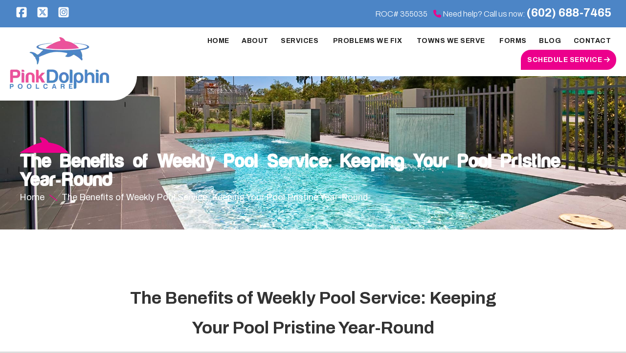

--- FILE ---
content_type: text/html; charset=UTF-8
request_url: https://www.pinkdolphinpoolcare.com/the-benefits-of-weekly-pool-service-keeping-your-pool-pristine-year-round/
body_size: 18723
content:
<!DOCTYPE html>
<html lang="en-US">
<head ><script data-pagespeed-no-defer data-two-no-delay type="text/javascript" >var two_worker_data_critical_data = {"critical_data":{"critical_css":false,"critical_fonts":false}}</script><script data-pagespeed-no-defer data-two-no-delay type="text/javascript" >var two_worker_data_font = {"font":[]}</script><script data-pagespeed-no-defer data-two-no-delay type="text/javascript" >var two_worker_data_excluded_js = {"js":[]}</script><script data-pagespeed-no-defer data-two-no-delay type="text/javascript" >var two_worker_data_js = {"js":[]}</script><script data-pagespeed-no-defer data-two-no-delay type="text/javascript" >var two_worker_data_css = {"css":[{"url":"https:\/\/fonts.googleapis.com\/css?family=Archivo%3A100%2C100italic%2C200%2C200italic%2C300%2C300italic%2C400%2C400italic%2C500%2C500italic%2C600%2C600italic%2C700%2C700italic%2C800%2C800italic%2C900%2C900italic&display=swap#038;display=swap&#038;ver=6.7.4","media":"all","uid":""}]}</script><noscript><link rel="stylesheet" crossorigin="anonymous" class="two_uncritical_css_noscript" media="all" href="https://fonts.googleapis.com/css?family=Archivo%3A100%2C100italic%2C200%2C200italic%2C300%2C300italic%2C400%2C400italic%2C500%2C500italic%2C600%2C600italic%2C700%2C700italic%2C800%2C800italic%2C900%2C900italic&display=swap#038;display=swap&#038;ver=6.7.4"></noscript><link type="text/css" media="all" href="https://www.pinkdolphinpoolcare.com/wp-content/cache/tw_optimize/css/two_9822_aggregated.min.css?date=1768386060" rel="stylesheet"  />
<meta charset="UTF-8" />
<meta name="viewport" content="width=device-width, initial-scale=1" />
<meta name="viewport" content="width=device-width, initial-scale=1.0" id="dynamik-viewport"/>
<script data-pagespeed-no-defer data-two-no-delay type="text/javascript">window.addEventListener("load",function(){window.two_page_loaded=true;});function logLoaded(){console.log("window is loaded");}
(function listen(){if(window.two_page_loaded){logLoaded();}else{console.log("window is notLoaded");window.setTimeout(listen,50);}})();function applyElementorControllers(){if(!window.elementorFrontend)return;window.elementorFrontend.init()}
function applyViewCss(cssUrl){if(!cssUrl)return;const cssNode=document.createElement('link');cssNode.setAttribute("href",cssUrl);cssNode.setAttribute("rel","stylesheet");cssNode.setAttribute("type","text/css");document.head.appendChild(cssNode);}
var two_scripts_load=true;var two_load_delayed_javascript=function(event){if(two_scripts_load){two_scripts_load=false;two_connect_script(0);if(typeof two_delay_custom_js_new=="object"){document.dispatchEvent(two_delay_custom_js_new)}
window.two_delayed_loading_events.forEach(function(event){console.log("removed event listener");document.removeEventListener(event,two_load_delayed_javascript,false)});}};function two_loading_events(event){setTimeout(function(event){return function(){var t=function(eventType,elementClientX,elementClientY){var _event=new Event(eventType,{bubbles:true,cancelable:true});if(eventType==="click"){_event.clientX=elementClientX;_event.clientY=elementClientY}else{_event.touches=[{clientX:elementClientX,clientY:elementClientY}]}
return _event};var element;if(event&&event.type==="touchend"){var touch=event.changedTouches[0];element=document.elementFromPoint(touch.clientX,touch.clientY);element.dispatchEvent(t('touchstart',touch.clientX,touch.clientY));element.dispatchEvent(t('touchend',touch.clientX,touch.clientY));element.dispatchEvent(t('click',touch.clientX,touch.clientY));}else if(event&&event.type==="click"){element=document.elementFromPoint(event.clientX,event.clientY);element.dispatchEvent(t(event.type,event.clientX,event.clientY));}}}(event),150);}</script><script data-pagespeed-no-defer data-two-no-delay type="text/javascript">document.onreadystatechange=function(){if(document.readyState==="interactive"){if(window.two_delayed_loading_attribute!==undefined){window.two_delayed_loading_events.forEach(function(ev){window.two_event_listeners[ev]=document.addEventListener(ev,two_load_delayed_javascript,{passive:false})});}
if(window.two_delayed_loading_attribute_css!==undefined){window.two_delayed_loading_events_css.forEach(function(ev){window.two_event_listeners_css[ev]=document.addEventListener(ev,two_load_delayed_css,{passive:false})});}
if(window.two_load_delayed_iframe!==undefined){window.two_delayed_loading_iframe_events.forEach(function(ev){window.two_iframe_event_listeners[ev]=document.addEventListener(ev,two_load_delayed_iframe,{passive:false})});}}}</script><meta name='robots' content='index, follow, max-image-preview:large, max-snippet:-1, max-video-preview:-1' />
	
	
	<!-- This site is optimized with the Yoast SEO plugin v24.6 - https://yoast.com/wordpress/plugins/seo/ -->
	<title>The Benefits of Weekly Pool Service: Keeping Your Pool Pristine Year-Round - Pink Dolphin Pool Care</title>
	<meta name="description" content="Investing in weekly pool service from Pink Dolphin Pool Care ensures that your pool remains pristine, safe, and enjoyable year-round." />
	<link rel="canonical" href="https://www.pinkdolphinpoolcare.com/the-benefits-of-weekly-pool-service-keeping-your-pool-pristine-year-round/" />
	<meta property="og:locale" content="en_US" />
	<meta property="og:type" content="article" />
	<meta property="og:title" content="The Benefits of Weekly Pool Service: Keeping Your Pool Pristine Year-Round - Pink Dolphin Pool Care" />
	<meta property="og:description" content="Investing in weekly pool service from Pink Dolphin Pool Care ensures that your pool remains pristine, safe, and enjoyable year-round." />
	<meta property="og:url" content="https://www.pinkdolphinpoolcare.com/the-benefits-of-weekly-pool-service-keeping-your-pool-pristine-year-round/" />
	<meta property="og:site_name" content="Pink Dolphin Pool Care" />
	<meta property="article:published_time" content="2024-07-16T13:55:36+00:00" />
	<meta property="og:image" content="https://www.pinkdolphinpoolcare.com/wp-content/uploads/2024/07/swimming-pool-weekly-pool-service.jpg" />
	<meta property="og:image:width" content="900" />
	<meta property="og:image:height" content="600" />
	<meta property="og:image:type" content="image/jpeg" />
	<meta name="author" content="admin" />
	<meta name="twitter:card" content="summary_large_image" />
	<meta name="twitter:label1" content="Written by" />
	<meta name="twitter:data1" content="admin" />
	<meta name="twitter:label2" content="Est. reading time" />
	<meta name="twitter:data2" content="4 minutes" />
	<script type="application/ld+json" class="yoast-schema-graph">{"@context":"https://schema.org","@graph":[{"@type":"WebPage","@id":"https://www.pinkdolphinpoolcare.com/the-benefits-of-weekly-pool-service-keeping-your-pool-pristine-year-round/","url":"https://www.pinkdolphinpoolcare.com/the-benefits-of-weekly-pool-service-keeping-your-pool-pristine-year-round/","name":"The Benefits of Weekly Pool Service: Keeping Your Pool Pristine Year-Round - Pink Dolphin Pool Care","isPartOf":{"@id":"https://www.pinkdolphinpoolcare.com/#website"},"primaryImageOfPage":{"@id":"https://www.pinkdolphinpoolcare.com/the-benefits-of-weekly-pool-service-keeping-your-pool-pristine-year-round/#primaryimage"},"image":{"@id":"https://www.pinkdolphinpoolcare.com/the-benefits-of-weekly-pool-service-keeping-your-pool-pristine-year-round/#primaryimage"},"thumbnailUrl":"https://www.pinkdolphinpoolcare.com/wp-content/uploads/2024/07/swimming-pool-weekly-pool-service.jpg","datePublished":"2024-07-16T13:55:36+00:00","author":{"@id":"https://www.pinkdolphinpoolcare.com/#/schema/person/3f9a495aa82d7ada7c9eeb177e34dddb"},"description":"Investing in weekly pool service from Pink Dolphin Pool Care ensures that your pool remains pristine, safe, and enjoyable year-round.","breadcrumb":{"@id":"https://www.pinkdolphinpoolcare.com/the-benefits-of-weekly-pool-service-keeping-your-pool-pristine-year-round/#breadcrumb"},"inLanguage":"en-US","potentialAction":[{"@type":"ReadAction","target":["https://www.pinkdolphinpoolcare.com/the-benefits-of-weekly-pool-service-keeping-your-pool-pristine-year-round/"]}]},{"@type":"ImageObject","inLanguage":"en-US","@id":"https://www.pinkdolphinpoolcare.com/the-benefits-of-weekly-pool-service-keeping-your-pool-pristine-year-round/#primaryimage","url":"https://www.pinkdolphinpoolcare.com/wp-content/uploads/2024/07/swimming-pool-weekly-pool-service.jpg","contentUrl":"https://www.pinkdolphinpoolcare.com/wp-content/uploads/2024/07/swimming-pool-weekly-pool-service.jpg","width":900,"height":600,"caption":"swimming pool weekly pool service"},{"@type":"BreadcrumbList","@id":"https://www.pinkdolphinpoolcare.com/the-benefits-of-weekly-pool-service-keeping-your-pool-pristine-year-round/#breadcrumb","itemListElement":[{"@type":"ListItem","position":1,"name":"Home","item":"https://www.pinkdolphinpoolcare.com/"},{"@type":"ListItem","position":2,"name":"Blog","item":"https://www.pinkdolphinpoolcare.com/blog/"},{"@type":"ListItem","position":3,"name":"The Benefits of Weekly Pool Service: Keeping Your Pool Pristine Year-Round"}]},{"@type":"WebSite","@id":"https://www.pinkdolphinpoolcare.com/#website","url":"https://www.pinkdolphinpoolcare.com/","name":"Pink Dolphin Pool Care","description":"","potentialAction":[{"@type":"SearchAction","target":{"@type":"EntryPoint","urlTemplate":"https://www.pinkdolphinpoolcare.com/?s={search_term_string}"},"query-input":{"@type":"PropertyValueSpecification","valueRequired":true,"valueName":"search_term_string"}}],"inLanguage":"en-US"},{"@type":"Person","@id":"https://www.pinkdolphinpoolcare.com/#/schema/person/3f9a495aa82d7ada7c9eeb177e34dddb","name":"admin","image":{"@type":"ImageObject","inLanguage":"en-US","@id":"https://www.pinkdolphinpoolcare.com/#/schema/person/image/","url":"https://secure.gravatar.com/avatar/8262ea2a88f711db94eddec1dad05647?s=96&d=mm&r=g","contentUrl":"https://secure.gravatar.com/avatar/8262ea2a88f711db94eddec1dad05647?s=96&d=mm&r=g","caption":"admin"},"url":"https://www.pinkdolphinpoolcare.com/author/admin/"}]}</script>
	<!-- / Yoast SEO plugin. -->


<link rel='dns-prefetch' href='//cdnjs.cloudflare.com' />
<link rel='dns-prefetch' href='//fonts.googleapis.com' />
<link rel="alternate" type="application/rss+xml" title="Pink Dolphin Pool Care &raquo; Feed" href="https://www.pinkdolphinpoolcare.com/feed/" />
<link rel="alternate" type="application/rss+xml" title="Pink Dolphin Pool Care &raquo; Comments Feed" href="https://www.pinkdolphinpoolcare.com/comments/feed/" />




<link rel='stylesheet' id='owl-carousel-css' href='https://cdnjs.cloudflare.com/ajax/libs/OwlCarousel2/2.3.4/assets/owl.carousel.min.css?ver=3d8a1de1d757396e129ec454a8118eb0' type='text/css' media='all' />
<link rel='stylesheet' id='owl-theme-default-css' href='https://cdnjs.cloudflare.com/ajax/libs/OwlCarousel2/2.3.4/assets/owl.theme.default.min.css?ver=3d8a1de1d757396e129ec454a8118eb0' type='text/css' media='all' />


<link rel='stylesheet' id='dynamik_enqueued_google_fonts-css' href='//fonts.googleapis.com/css?family=Archivo%3Aital%2Cwght%400%2C100..900%3B1%2C100..900%7CHarabaraMais&#038;display=auto&#038;ver=2.6.9.9' type='text/css' media='all' />








<link rel="preconnect" href="https://fonts.gstatic.com/" crossorigin><script type="text/javascript" src="https://www.pinkdolphinpoolcare.com/wp-includes/js/jquery/jquery.min.js?ver=3.7.1" id="jquery-core-js"></script>
<script type="text/javascript" src="https://www.pinkdolphinpoolcare.com/wp-includes/js/jquery/jquery-migrate.min.js?ver=3.4.1" id="jquery-migrate-js"></script>
<script type="text/javascript" id="rmp_menu_scripts-js-extra">
/* <![CDATA[ */
var rmp_menu = {"ajaxURL":"https:\/\/www.pinkdolphinpoolcare.com\/wp-admin\/admin-ajax.php","wp_nonce":"52c7ef1203","menu":[{"menu_theme":"Default","theme_type":"default","theme_location_menu":"0","submenu_submenu_arrow_width":"40","submenu_submenu_arrow_width_unit":"px","submenu_submenu_arrow_height":"39","submenu_submenu_arrow_height_unit":"px","submenu_arrow_position":"right","submenu_sub_arrow_background_colour":"","submenu_sub_arrow_background_hover_colour":"","submenu_sub_arrow_background_colour_active":"","submenu_sub_arrow_background_hover_colour_active":"","submenu_sub_arrow_border_width":"","submenu_sub_arrow_border_width_unit":"px","submenu_sub_arrow_border_colour":"#1d4354","submenu_sub_arrow_border_hover_colour":"#3f3f3f","submenu_sub_arrow_border_colour_active":"#1d4354","submenu_sub_arrow_border_hover_colour_active":"#3f3f3f","submenu_sub_arrow_shape_colour":"#fff","submenu_sub_arrow_shape_hover_colour":"#fff","submenu_sub_arrow_shape_colour_active":"#fff","submenu_sub_arrow_shape_hover_colour_active":"#fff","use_header_bar":"off","header_bar_items_order":{"logo":"off","title":"on","additional content":"off","menu":"on","search":"off"},"header_bar_title":"Responsive Menu","header_bar_html_content":"","header_bar_logo":"","header_bar_logo_link":"","header_bar_logo_width":"","header_bar_logo_width_unit":"%","header_bar_logo_height":"","header_bar_logo_height_unit":"px","header_bar_height":"80","header_bar_height_unit":"px","header_bar_padding":{"top":"0px","right":"5%","bottom":"0px","left":"5%"},"header_bar_font":"","header_bar_font_size":"14","header_bar_font_size_unit":"px","header_bar_text_color":"#ffffff","header_bar_background_color":"#1d4354","header_bar_breakpoint":"8000","header_bar_position_type":"fixed","header_bar_adjust_page":"on","header_bar_scroll_enable":"off","header_bar_scroll_background_color":"#36bdf6","mobile_breakpoint":"600","tablet_breakpoint":"991","transition_speed":"0.5","sub_menu_speed":"0.2","show_menu_on_page_load":"off","menu_disable_scrolling":"off","menu_overlay":"off","menu_overlay_colour":"rgba(0,0,0,0.7)","desktop_menu_width":"","desktop_menu_width_unit":"%","desktop_menu_positioning":"absolute","desktop_menu_side":"left","desktop_menu_to_hide":"","use_current_theme_location":"off","mega_menu":{"225":"off","227":"off","229":"off","228":"off","226":"off"},"desktop_submenu_open_animation":"none","desktop_submenu_open_animation_speed":"100ms","desktop_submenu_open_on_click":"off","desktop_menu_hide_and_show":"off","menu_name":"Default Menu","menu_to_use":"2","different_menu_for_mobile":"off","menu_to_use_in_mobile":"main-menu","use_mobile_menu":"on","use_tablet_menu":"on","use_desktop_menu":"off","menu_display_on":"all-pages","menu_to_hide":".nav-header","submenu_descriptions_on":"off","custom_walker":"","menu_background_colour":"#4c85c6","menu_depth":"5","smooth_scroll_on":"off","smooth_scroll_speed":"500","menu_font_icons":{"id":["225"],"icon":[""]},"menu_links_height":"40","menu_links_height_unit":"px","menu_links_line_height":"40","menu_links_line_height_unit":"px","menu_depth_0":"5","menu_depth_0_unit":"%","menu_font_size":"18","menu_font_size_unit":"px","menu_font":"","menu_font_weight":"normal","menu_text_alignment":"left","menu_text_letter_spacing":"","menu_word_wrap":"off","menu_link_colour":"#ffffff","menu_link_hover_colour":"#ffffff","menu_current_link_colour":"#ffffff","menu_current_link_hover_colour":"#ffffff","menu_item_background_colour":"#4c85c6","menu_item_background_hover_colour":"#4c85c6","menu_current_item_background_colour":"#4c85c6","menu_current_item_background_hover_colour":"#4c85c6","menu_border_width":"1","menu_border_width_unit":"px","menu_item_border_colour":"#4c85c6","menu_item_border_colour_hover":"#4c85c6","menu_current_item_border_colour":"#4c85c6","menu_current_item_border_hover_colour":"#4c85c6","submenu_links_height":"40","submenu_links_height_unit":"px","submenu_links_line_height":"40","submenu_links_line_height_unit":"px","menu_depth_side":"left","menu_depth_1":"10","menu_depth_1_unit":"%","menu_depth_2":"15","menu_depth_2_unit":"%","menu_depth_3":"20","menu_depth_3_unit":"%","menu_depth_4":"25","menu_depth_4_unit":"%","submenu_item_background_colour":"#4c85c6","submenu_item_background_hover_colour":"#4c85c6","submenu_current_item_background_colour":"#212121","submenu_current_item_background_hover_colour":"#3f3f3f","submenu_border_width":"","submenu_border_width_unit":"px","submenu_item_border_colour":"#212121","submenu_item_border_colour_hover":"#212121","submenu_current_item_border_colour":"#212121","submenu_current_item_border_hover_colour":"#3f3f3f","submenu_font_size":"15","submenu_font_size_unit":"px","submenu_font":"","submenu_font_weight":"normal","submenu_text_letter_spacing":"","submenu_text_alignment":"left","submenu_link_colour":"#ffffff","submenu_link_hover_colour":"#ffffff","submenu_current_link_colour":"#ffffff","submenu_current_link_hover_colour":"#ffffff","inactive_arrow_shape":"\u25bc","active_arrow_shape":"\u25b2","inactive_arrow_font_icon":"","active_arrow_font_icon":"","inactive_arrow_image":"","active_arrow_image":"","submenu_arrow_width":"40","submenu_arrow_width_unit":"px","submenu_arrow_height":"39","submenu_arrow_height_unit":"px","arrow_position":"right","menu_sub_arrow_shape_colour":"#ffffff","menu_sub_arrow_shape_hover_colour":"#ffffff","menu_sub_arrow_shape_colour_active":"#ffffff","menu_sub_arrow_shape_hover_colour_active":"#ffffff","menu_sub_arrow_border_width":"","menu_sub_arrow_border_width_unit":"px","menu_sub_arrow_border_colour":"#212121","menu_sub_arrow_border_hover_colour":"#3f3f3f","menu_sub_arrow_border_colour_active":"#212121","menu_sub_arrow_border_hover_colour_active":"#3f3f3f","menu_sub_arrow_background_colour":"#4c85c6","menu_sub_arrow_background_hover_colour":"#4c85c6","menu_sub_arrow_background_colour_active":"#4c85c6","menu_sub_arrow_background_hover_colour_active":"#4c85c6","fade_submenus":"off","fade_submenus_side":"left","fade_submenus_delay":"100","fade_submenus_speed":"500","use_slide_effect":"off","slide_effect_back_to_text":"Back","accordion_animation":"off","auto_expand_all_submenus":"on","auto_expand_current_submenus":"off","menu_item_click_to_trigger_submenu":"off","button_width":"48","button_width_unit":"px","button_height":"48","button_height_unit":"px","button_background_colour":"#ec008c","button_background_colour_hover":"#ec008c","button_background_colour_active":"#ec008c","toggle_button_border_radius":"3","button_transparent_background":"off","button_left_or_right":"right","button_position_type":"fixed","button_distance_from_side":"5","button_distance_from_side_unit":"%","button_top":"46","button_top_unit":"px","button_push_with_animation":"off","button_click_animation":"boring","button_line_margin":"9","button_line_margin_unit":"px","button_line_width":"25","button_line_width_unit":"px","button_line_height":"2","button_line_height_unit":"px","button_line_colour":"#ffffff","button_line_colour_hover":"#ffffff","button_line_colour_active":"#ffffff","button_font_icon":"","button_font_icon_when_clicked":"","button_image":"","button_image_when_clicked":"","button_title":"","button_title_open":"","button_title_position":"left","menu_container_columns":"","button_font":"","button_font_size":"14","button_font_size_unit":"px","button_title_line_height":"13","button_title_line_height_unit":"px","button_text_colour":"#ffffff","button_trigger_type_click":"on","button_trigger_type_hover":"off","button_click_trigger":"#responsive-menu-button","items_order":{"title":"on","menu":"on","search":"","additional content":""},"menu_title":"","menu_title_link":"","menu_title_link_location":"_self","menu_title_image":"","menu_title_font_icon":"","menu_title_section_padding":{"top":"10%","right":"5%","bottom":"0%","left":"5%"},"menu_title_background_colour":"#4c85c6","menu_title_background_hover_colour":"#4c85c6","menu_title_font_size":"13","menu_title_font_size_unit":"px","menu_title_alignment":"left","menu_title_font_weight":"400","menu_title_font_family":"","menu_title_colour":"#ffffff","menu_title_hover_colour":"#ffffff","menu_title_image_width":"","menu_title_image_width_unit":"%","menu_title_image_height":"","menu_title_image_height_unit":"px","menu_additional_content":"","menu_additional_section_padding":{"top":"0px","right":"5%","bottom":"0px","left":"5%"},"menu_additional_content_font_size":"16","menu_additional_content_font_size_unit":"px","menu_additional_content_alignment":"center","menu_additional_content_colour":"#ffffff","menu_search_box_text":"Search","menu_search_box_code":"","menu_search_section_padding":{"top":"0px","right":"5%","bottom":"0px","left":"5%"},"menu_search_box_height":"45","menu_search_box_height_unit":"px","menu_search_box_border_radius":"30","menu_search_box_text_colour":"#333333","menu_search_box_background_colour":"#ffffff","menu_search_box_placeholder_colour":"#c7c7cd","menu_search_box_border_colour":"#dadada","menu_section_padding":{"top":"0px","right":"0px","bottom":"0px","left":"0px"},"menu_width":"100","menu_width_unit":"%","menu_maximum_width":"","menu_maximum_width_unit":"px","menu_minimum_width":"","menu_minimum_width_unit":"px","menu_auto_height":"off","menu_container_padding":{"top":"0px","right":"0px","bottom":"0px","left":"0px"},"menu_container_background_colour":"#212121","menu_background_image":"","animation_type":"slide","menu_appear_from":"left","animation_speed":"0.5","page_wrapper":"","menu_close_on_body_click":"off","menu_close_on_scroll":"off","menu_close_on_link_click":"off","enable_touch_gestures":"off","hamburger_position_selector":"","menu_id":236,"active_toggle_contents":"\u25b2","inactive_toggle_contents":"\u25bc"}]};
/* ]]> */
</script>

<link rel="https://api.w.org/" href="https://www.pinkdolphinpoolcare.com/wp-json/" /><link rel="alternate" title="JSON" type="application/json" href="https://www.pinkdolphinpoolcare.com/wp-json/wp/v2/posts/9822" /><link rel="alternate" title="oEmbed (JSON)" type="application/json+oembed" href="https://www.pinkdolphinpoolcare.com/wp-json/oembed/1.0/embed?url=https%3A%2F%2Fwww.pinkdolphinpoolcare.com%2Fthe-benefits-of-weekly-pool-service-keeping-your-pool-pristine-year-round%2F" />
<link rel="alternate" title="oEmbed (XML)" type="text/xml+oembed" href="https://www.pinkdolphinpoolcare.com/wp-json/oembed/1.0/embed?url=https%3A%2F%2Fwww.pinkdolphinpoolcare.com%2Fthe-benefits-of-weekly-pool-service-keeping-your-pool-pristine-year-round%2F&#038;format=xml" />


<link rel="stylesheet" href="https://cdnjs.cloudflare.com/ajax/libs/animate.css/3.5.2/animate.min.css" >


  


<!-- Google tag (gtag.js) -->




<meta name="google-site-verification" content="k16ZdBcaxiSnoj2zqC7w4CfQTK7xnNQR3nodeyPPNzM" /><meta name="generator" content="Elementor 3.27.6; features: e_font_icon_svg, additional_custom_breakpoints, e_element_cache; settings: css_print_method-external, google_font-enabled, font_display-swap">

			
			<meta name="generator" content="Powered by Slider Revolution 6.7.23 - responsive, Mobile-Friendly Slider Plugin for WordPress with comfortable drag and drop interface." />
<link rel="icon" href="https://www.pinkdolphinpoolcare.com/wp-content/uploads/2025/03/cropped-favicon-32x32.png" sizes="32x32" />
<link rel="icon" href="https://www.pinkdolphinpoolcare.com/wp-content/uploads/2025/03/cropped-favicon-192x192.png" sizes="192x192" />
<link rel="apple-touch-icon" href="https://www.pinkdolphinpoolcare.com/wp-content/uploads/2025/03/cropped-favicon-180x180.png" />
<meta name="msapplication-TileImage" content="https://www.pinkdolphinpoolcare.com/wp-content/uploads/2025/03/cropped-favicon-270x270.png" />

		
		</head>
<body data-rsssl=1 class="post-template-default single single-post postid-9822 single-format-standard header-image full-width-content genesis-breadcrumbs-hidden unknown-os ie11 feature-top-outside site-fluid override elementor-default elementor-template-full-width elementor-kit-361 elementor-page-11664">
        <script data-pagespeed-no-defer data-two-no-delay type="text/javascript">

        </script>
         <script data-pagespeed-no-defer data-two-no-delay id="two_worker" type="javascript/worker">
                let two_font_actions = "not_load";
            let two_css_length=0;let two_connected_css_length=0;let two_uncritical_fonts=null;let two_uncritical_fonts_status=false;if(two_font_actions=="not_load"||two_font_actions=="exclude_uncritical_fonts"){two_uncritical_fonts_status=true;}
self.addEventListener("message",function(e){two_css_length=e.data.css.length;if(!e.data.critical_data.critical_css||!e.data.critical_data.critical_fonts){two_uncritical_fonts_status=false;}
if(e.data.font.length>0){two_fetch_inbg(e.data.font,"font");}
if(e.data.js.length>0){two_fetch_inbg(e.data.js,"js");}
if(e.data.excluded_js.length>0){two_fetch_inbg(e.data.excluded_js,"js",true);}
if(e.data.css.length>0){two_fetch_inbg(e.data.css,"css");}},false);function two_fetch_inbg(data,type,excluded_js=false){for(let i in data){if(typeof data[i].url!="undefined"){var modifiedScript=null;if(type==="js"&&typeof data[i].exclude_blob!="undefined"&&data[i].exclude_blob){modifiedScript={id:i,status:'ok',type:type,url:data[i].url,uid:data[i].uid};two_send_worker_data(modifiedScript);continue;}
fetch(data[i].url,{mode:'no-cors',redirect:'follow'}).then((r)=>{if(!r.ok||r.status!==200){throw Error(r.statusText);}
if(two_uncritical_fonts_status&&type=="css"){return(r.text());}else{return(r.blob());}}).then((content_)=>{let sheetURL="";if(two_uncritical_fonts_status&&type=="css"){sheetURL=two_create_blob(content_);}else{sheetURL=URL.createObjectURL(content_);}
modifiedScript=null;if(type=="css"){modifiedScript={id:i,type:type,status:'ok',media:data[i].media,url:sheetURL,uid:data[i].uid,original_url:data[i].url,two_uncritical_fonts:two_uncritical_fonts,};}else if(type=="js"){modifiedScript={id:i,status:'ok',type:type,url:sheetURL,uid:data[i].uid};}else if(type=="font"){modifiedScript={status:'ok',type:type,main_url:data[i].url,url:sheetURL,font_face:data[i].font_face};}
if(excluded_js){modifiedScript.excluded_from_delay=true;}
two_send_worker_data(modifiedScript);}).catch(function(error){console.log("error in fetching: "+error.toString()+", bypassing "+data[i].url);fetch(data[i].url,{redirect:'follow'}).then((r)=>{if(!r.ok||r.status!==200){throw Error(r.statusText);}
if(two_uncritical_fonts_status&&type=="css"){return(r.text());}else{return(r.blob());}}).then((content_)=>{let sheetURL="";if(two_uncritical_fonts_status&&type=="css"){sheetURL=two_create_blob(content_);}else{sheetURL=URL.createObjectURL(content_);}
var modifiedScript=null;if(type=="css"){modifiedScript={id:i,type:type,status:'ok',media:data[i].media,url:sheetURL,uid:data[i].uid,original_url:data[i].url,two_uncritical_fonts:two_uncritical_fonts,};}else if(type=="js"){modifiedScript={id:i,status:'ok',type:type,url:sheetURL,uid:data[i].uid};}else if(type=="font"){modifiedScript={status:'ok',type:type,main_url:data[i].url,url:sheetURL,font_face:data[i].font_face};}
if(excluded_js){modifiedScript.excluded_from_delay=true;}
two_send_worker_data(modifiedScript);}).catch(function(error){console.log("error in fetching no-cors: "+error.toString()+", bypassing "+data[i].url);try{console.log("error in fetching: "+error.toString()+", sending XMLHttpRequest"+data[i].url);let r=new XMLHttpRequest;if(two_uncritical_fonts_status&&type=="css"){r.responseType="text";}else{r.responseType="blob";}
r.onload=function(content_){let sheetURL="";if(two_uncritical_fonts_status&&type=="css"){sheetURL=two_create_blob(content_.target.response);}else{sheetURL=URL.createObjectURL(content_.target.response);}
if(r.status!==200){two_XMLHttpRequest_error(excluded_js,data[i],type,i);return;}
console.log("error in fetching: "+error.toString()+", XMLHttpRequest success "+data[i].url);let modifiedScript=null;if(type=="css"){modifiedScript={id:i,type:type,status:'ok',media:data[i].media,url:sheetURL,uid:data[i].uid,two_uncritical_fonts:two_uncritical_fonts,};}else if(type=="js"){modifiedScript={id:i,type:type,status:'ok',url:sheetURL,uid:data[i].uid};}else if(type=="font"){modifiedScript={type:type,status:'ok',main_url:data[i].url,url:sheetURL,font_face:data[i].font_face};}
if(excluded_js){modifiedScript.excluded_from_delay=true;}
two_send_worker_data(modifiedScript);};r.onerror=function(){two_XMLHttpRequest_error(excluded_js,data[i],type,i)};r.open("GET",data[i].url,true);r.send();}catch(e){console.log("error in fetching: "+e.toString()+", running fallback for "+data[i].url);var modifiedScript=null;if(type=="css"||type=="js"){modifiedScript={id:i,type:type,status:'error',url:data[i].url,uid:data[i].uid};}else if(type=="font"){modifiedScript={type:type,status:'error',url:data[i].url,font_face:data[i].font_face};}
if(excluded_js){modifiedScript.excluded_from_delay=true;}
two_send_worker_data(modifiedScript);}});});}}}
function two_XMLHttpRequest_error(excluded_js,data_i,type,i){console.log("error in fetching: XMLHttpRequest failed "+data_i.url);var modifiedScript=null;if(type=="css"||type=="js"){modifiedScript={id:i,type:type,status:'error',url:data_i.url,uid:data_i.uid};}else if(type=="font"){modifiedScript={type:type,status:'error',url:data_i.url,font_face:data_i.font_face};}
if(excluded_js){modifiedScript.excluded_from_delay=true;}
two_send_worker_data(modifiedScript);}
function two_create_blob(str){two_uncritical_fonts="";const regex=/@font-face\s*\{(?:[^{}])*\}/sig;str=str.replace(regex,function(e){if(e.includes("data:application")){return e;}
two_uncritical_fonts+=e;return"";});let blob_data=new Blob([str],{type:"text/css"});let sheetURL=URL.createObjectURL(blob_data);return sheetURL;}
function two_send_worker_data(data){if(data.type=="css"){two_connected_css_length++;data.length=two_css_length;data.connected_length=two_connected_css_length;}
self.postMessage(data)}
        </script>
        <script data-pagespeed-no-defer data-two-no-delay type="text/javascript">
                        let two_font_actions = "not_load";
                     two_worker_styles_list=[];two_worker_styles_count=0;var two_script_list=typeof two_worker_data_js==="undefined"?[]:two_worker_data_js.js;var two_excluded_js_list=typeof two_worker_data_excluded_js==="undefined"?[]:two_worker_data_excluded_js.js;var excluded_count=two_excluded_js_list.filter((el)=>{return!!el['url']}).length;var two_css_list=typeof two_worker_data_css==="undefined"?[]:two_worker_data_css.css;var two_fonts_list=typeof two_worker_data_font==="undefined"?[]:two_worker_data_font.font;var two_critical_data=typeof two_worker_data_critical_data==="undefined"?[]:two_worker_data_critical_data.critical_data;var wcode=new Blob([document.querySelector("#two_worker").textContent],{type:"text/javascript"});var two_worker=new Worker(window.URL.createObjectURL(wcode));var two_worker_data={"js":two_script_list,"excluded_js":two_excluded_js_list,"css":two_css_list,"font":two_fonts_list,critical_data:two_critical_data}
two_worker.postMessage(two_worker_data);two_worker.addEventListener("message",function(e){var data=e.data;if(data.type==="css"&&data.status==="ok"){if(data.two_uncritical_fonts&&two_font_actions=="exclude_uncritical_fonts"){let two_uncritical_fonts=data.two_uncritical_fonts;const two_font_tag=document.createElement("style");two_font_tag.innerHTML=two_uncritical_fonts;two_font_tag.className="two_uncritical_fonts";document.body.appendChild(two_font_tag);}
if(window.two_page_loaded){two_connect_style(data);}else{two_worker_styles_list.push(data);}}else if(data.type==="js"){if(data.status==="ok"){if(data.excluded_from_delay){two_excluded_js_list[data.id].old_url=two_excluded_js_list[data.id].url;two_excluded_js_list[data.id].url=data.url;two_excluded_js_list[data.id].success=true;excluded_count--;if(excluded_count===0){two_connect_script(0,two_excluded_js_list)}}else{two_script_list[data.id].old_url=two_script_list[data.id].url;two_script_list[data.id].url=data.url;two_script_list[data.id].success=true;}}}else if(data.type==="css"&&data.status==="error"){console.log("error in fetching, connecting style now")
two_connect_failed_style(data);}else if(data.type==="font"){two_connect_font(data);}});function UpdateQueryString(key,value,url){if(!url)url=window.location.href;var re=new RegExp("([?&])"+key+"=.*?(&|#|$)(.*)","gi"),hash;if(re.test(url)){if(typeof value!=="undefined"&&value!==null){return url.replace(re,"$1"+key+"="+value+"$2$3");}
else{hash=url.split("#");url=hash[0].replace(re,"$1$3").replace(/(&|\?)$/,"");if(typeof hash[1]!=="undefined"&&hash[1]!==null){url+="#"+hash[1];}
return url;}}
else{if(typeof value!=="undefined"&&value!==null){var separator=url.indexOf("?")!==-1?"&":"?";hash=url.split("#");url=hash[0]+separator+key+"="+value;if(typeof hash[1]!=="undefined"&&hash[1]!==null){url+="#"+hash[1];}
return url;}
else{return url;}}}
function two_connect_failed_style(data){var link=document.createElement("link");link.className="fallback_two_worker";link.rel="stylesheet";link.type="text/css";link.href=data.url;link.media="none";link.onload=function(){if(this.media==="none"){if(data.media){this.media=data.media;}else{this.media="all";}console.log(data.media);}if(data.connected_length==data.length&&typeof two_replace_backgrounds!="undefined"){two_replace_backgrounds();};two_styles_loaded()};document.getElementsByTagName("head")[0].appendChild(link);if(data.connected_length==data.length&&typeof two_replace_backgrounds!="undefined"){two_replace_backgrounds();}}
function two_connect_style(data,fixed_google_font=false){if(fixed_google_font===false&&typeof two_merge_google_fonts!=="undefined"&&data['original_url']&&data['original_url'].startsWith('https://fonts.googleapis.com/css')&&data['response']){data['response'].text().then(function(content){content=two_merge_google_fonts(content)
let blob=new Blob([content],{type:data['response'].type});data['url']=URL.createObjectURL(blob);two_connect_style(data,true);});return;}
var link=document.createElement("link");link.className="loaded_two_worker";link.rel="stylesheet";link.type="text/css";link.href=data.url;link.media=data.media;link.onload=function(){if(data.connected_length==data.length&&typeof two_replace_backgrounds!="undefined"){two_replace_backgrounds();};two_styles_loaded()};link.onerror=function(){two_styles_loaded()};document.getElementsByTagName("head")[0].appendChild(link);}
var two_event;function two_connect_script(i,scripts_list=null){if(i===0&&event){two_event=event;event.preventDefault();}
if(scripts_list===null){scripts_list=two_script_list;}
if(typeof scripts_list[i]!=="undefined"){let data_uid="[data-two_delay_id=\""+scripts_list[i].uid+"\"]";let current_script=document.querySelector(data_uid);let script=document.createElement("script");script.type="text/javascript";script.async=false;if(scripts_list[i].inline){var js_code=decodeURIComponent(atob(scripts_list[i].code));var blob=new Blob([js_code],{type:"text/javascript"});scripts_list[i].url=URL.createObjectURL(blob);}
if(current_script!=null&&typeof scripts_list[i].url!="undefined"){script.dataset.src=scripts_list[i].url;current_script.parentNode.insertBefore(script,current_script);current_script.getAttributeNames().map(function(name){let value=current_script.getAttribute(name);try{script.setAttribute(name,value);}catch(error){console.log(error);}});current_script.remove();script.classList.add("loaded_two_worker_js");if(typeof scripts_list[i].exclude_blob!="undefined"&&scripts_list[i].exclude_blob){script.dataset.blob_exclude="1";}}
i++;two_connect_script(i,scripts_list);}else{let elementor_frontend_js=null;document.querySelectorAll(".loaded_two_worker_js").forEach((elem)=>{let id=elem.getAttribute("id");if(id!='elementor-frontend-js'){two_load_delayed_js(elem);}else{elementor_frontend_js=elem;}});if(elementor_frontend_js!==null){two_load_delayed_js(elementor_frontend_js);}}}
function two_load_delayed_js(elem){let data_src=elem.dataset.src;if(elem.dataset.blob_exclude==="1"){delete elem.dataset.blob_exclude;delete elem.dataset.src;delete elem.dataset.two_delay_id;delete elem.dataset.two_delay_src;}
if(data_src){elem.setAttribute("src",data_src);}}
function two_connect_font(data){let font_face=data.font_face;if(font_face.indexOf("font-display")>=0){const regex=/font-display:[ ]*[a-z]*[A-Z]*;/g;while((m=regex.exec(font_face))!==null){if(m.index===regex.lastIndex){regex.lastIndex++;}
m.forEach((match,groupIndex)=>{console.log(match);font_face.replace(match,"font-display: swap;");});}}else{font_face=font_face.replace("}",";font-display: swap;}");}
if(typeof data.main_url!="undefined"){font_face=font_face.replace(data.main_url,data.url);}
var newStyle=document.createElement("style");newStyle.className="two_critical_font";newStyle.appendChild(document.createTextNode(font_face));document.head.appendChild(newStyle);}
let connect_stile_timeout=setInterval(function(){console.log(window.two_page_loaded);if(window.two_page_loaded){clearInterval(connect_stile_timeout);two_worker_styles_list.forEach(function(item,index){two_connect_style(item);});two_worker_styles_list=[];}},500);function two_styles_loaded(){if(two_css_list.length-++two_worker_styles_count==0){var critical_css=document.getElementById("two_critical_css");if(critical_css){critical_css.remove();}
onStylesLoadEvent=new Event("two_css_loaded");window.dispatchEvent(onStylesLoadEvent);}}
        </script><div class="site-container"><div class="barwrap">
<div class="barinner">
<div class="one-half first">
<div class="smicons">
<!-- facebook starts -->
<a href="https://www.facebook.com/PinkDolphinPoolCare" target="_blank" title="Like on Facebook" rel="nofollow noopener noreferrer">
<i class="fa-brands fa-square-facebook"></i>
</a>

<!-- twitter starts -->
<a href="https://x.com/pinkdolphinpool" target="_blank" title="Follow on Twitter" rel="nofollow noopener noreferrer">
<i class="fa-brands fa-square-x-twitter"></i>
</a>


<!-- Instagram starts -->
<a href="#" target="_blank" title="Follow on Instagram" rel="nofollow noopener noreferrer">
<i class="fa-brands fa-square-instagram"></i>
	</a>


</div>
</div>
<div class="one-half text-right">
ROC# 355035 &nbsp;&nbsp;&nbsp;<i class="fa-solid fa-phone" style="color: #ec008c;"></i> Need help? Call us now: <a  href="tel:6026887465">(602) 688-7465</a>
</div>
</div>
</div><header class="site-header"><div class="wrap"><div class="title-area"><p class="site-title"><a href="https://www.pinkdolphinpoolcare.com/">Pink Dolphin Pool Care</a></p></div><div class="widget-area header-widget-area"><section id="nav_menu-2" class="widget widget_nav_menu"><div class="widget-wrap"><nav class="nav-header"><ul id="menu-mainmenu" class="menu genesis-nav-menu js-superfish"><li id="menu-item-137" class="menu-item menu-item-type-post_type menu-item-object-page menu-item-home menu-item-137"><a href="https://www.pinkdolphinpoolcare.com/"><span >Home</span></a></li>
<li id="menu-item-1824" class="menu-item menu-item-type-post_type menu-item-object-page menu-item-1824"><a href="https://www.pinkdolphinpoolcare.com/about-us/"><span >About</span></a></li>
<li id="menu-item-1829" class="menu-item menu-item-type-post_type menu-item-object-page menu-item-has-children menu-item-1829"><a href="https://www.pinkdolphinpoolcare.com/what-we-do/"><span >Services</span></a>
<ul class="sub-menu">
	<li id="menu-item-1831" class="menu-item menu-item-type-post_type menu-item-object-page menu-item-1831"><a href="https://www.pinkdolphinpoolcare.com/poolspa-control-systems/"><span >Automated Control Systems</span></a></li>
	<li id="menu-item-1830" class="menu-item menu-item-type-post_type menu-item-object-page menu-item-1830"><a href="https://www.pinkdolphinpoolcare.com/automatic-pool-cleaner/"><span >Automatic Pool Cleaner</span></a></li>
	<li id="menu-item-1832" class="menu-item menu-item-type-post_type menu-item-object-page menu-item-1832"><a href="https://www.pinkdolphinpoolcare.com/intellibrite-5g-underwater-color-changing-led-pool-spa-lights/"><span >LED Pool Lights</span></a></li>
	<li id="menu-item-1833" class="menu-item menu-item-type-post_type menu-item-object-page menu-item-1833"><a href="https://www.pinkdolphinpoolcare.com/phoenix-pool-care/"><span >Pool Care</span></a></li>
	<li id="menu-item-1834" class="menu-item menu-item-type-post_type menu-item-object-page menu-item-1834"><a href="https://www.pinkdolphinpoolcare.com/pool-draining-glendale-az/"><span >Pool Draining</span></a></li>
	<li id="menu-item-1836" class="menu-item menu-item-type-post_type menu-item-object-page menu-item-1836"><a href="https://www.pinkdolphinpoolcare.com/pool-filter-cleaning/"><span >Pool Filter Cleaning</span></a></li>
	<li id="menu-item-1843" class="menu-item menu-item-type-post_type menu-item-object-page menu-item-1843"><a href="https://www.pinkdolphinpoolcare.com/glendale-az-pool-filter-repair/"><span >Pool Filter Repair</span></a></li>
	<li id="menu-item-1840" class="menu-item menu-item-type-post_type menu-item-object-page menu-item-1840"><a href="https://www.pinkdolphinpoolcare.com/stress-free-pool-installation-glendale/"><span >Pool Equipment Installation</span></a></li>
	<li id="menu-item-1835" class="menu-item menu-item-type-post_type menu-item-object-page menu-item-1835"><a href="https://www.pinkdolphinpoolcare.com/pool-equipment-repair-glendale-az/"><span >Pool Equipment Repair</span></a></li>
	<li id="menu-item-1837" class="menu-item menu-item-type-post_type menu-item-object-page menu-item-1837"><a href="https://www.pinkdolphinpoolcare.com/pool-pump-installations-glendale-az/"><span >Pool Pump Installations</span></a></li>
	<li id="menu-item-1838" class="menu-item menu-item-type-post_type menu-item-object-page menu-item-1838"><a href="https://www.pinkdolphinpoolcare.com/pool-repair/"><span >Pool Repair</span></a></li>
	<li id="menu-item-1845" class="menu-item menu-item-type-post_type menu-item-object-page menu-item-1845"><a href="https://www.pinkdolphinpoolcare.com/pentair-intellichlor/"><span >Salt Chlorine Generator</span></a></li>
	<li id="menu-item-1839" class="menu-item menu-item-type-post_type menu-item-object-page menu-item-1839"><a href="https://www.pinkdolphinpoolcare.com/pool-timers-installation-repair-phoenix-az/"><span >Timers Installation &#038; Repair</span></a></li>
	<li id="menu-item-1841" class="menu-item menu-item-type-post_type menu-item-object-page menu-item-1841"><a href="https://www.pinkdolphinpoolcare.com/variable-speed-pool-pumps/"><span >Variable Speed Pool Pumps</span></a></li>
	<li id="menu-item-1842" class="menu-item menu-item-type-post_type menu-item-object-page menu-item-1842"><a href="https://www.pinkdolphinpoolcare.com/weekly-services/"><span >Weekly Pool Services</span></a></li>
</ul>
</li>
<li id="menu-item-1827" class="menu-item menu-item-type-post_type menu-item-object-page menu-item-has-children menu-item-1827"><a href="https://www.pinkdolphinpoolcare.com/problems-we-fix/"><span >Problems We Fix</span></a>
<ul class="sub-menu">
	<li id="menu-item-1848" class="menu-item menu-item-type-post_type menu-item-object-page menu-item-1848"><a href="https://www.pinkdolphinpoolcare.com/clogged-pool-filter-glendale-az/"><span >Clogged Pool Filter</span></a></li>
	<li id="menu-item-1849" class="menu-item menu-item-type-post_type menu-item-object-page menu-item-1849"><a href="https://www.pinkdolphinpoolcare.com/pool-equipment-installation-repair-phoenix-az/"><span >Pool Equipment Installation &#038; Repair</span></a></li>
	<li id="menu-item-1854" class="menu-item menu-item-type-post_type menu-item-object-page menu-item-1854"><a href="https://www.pinkdolphinpoolcare.com/swimming-pool-handrail-installation/"><span >Pool Handrail Installation</span></a></li>
	<li id="menu-item-1851" class="menu-item menu-item-type-post_type menu-item-object-page menu-item-1851"><a href="https://www.pinkdolphinpoolcare.com/pool-heater-repair-installation-glendale-az/"><span >Pool Heater Installation and Repair in Glendale</span></a></li>
	<li id="menu-item-1847" class="menu-item menu-item-type-post_type menu-item-object-page menu-item-1847"><a href="https://www.pinkdolphinpoolcare.com/glendale-pool-plumbing-leaks/"><span >Pool Plumbing Leaks</span></a></li>
	<li id="menu-item-1850" class="menu-item menu-item-type-post_type menu-item-object-page menu-item-1850"><a href="https://www.pinkdolphinpoolcare.com/phoenix-pool-pump-repair/"><span >Pool Pump Repair</span></a></li>
	<li id="menu-item-1852" class="menu-item menu-item-type-post_type menu-item-object-page menu-item-1852"><a href="https://www.pinkdolphinpoolcare.com/pop-up-in-floor-systems-for-glendale-pools/"><span >Pop Up In-Floor Systems for Glendale Pools</span></a></li>
	<li id="menu-item-1853" class="menu-item menu-item-type-post_type menu-item-object-page menu-item-1853"><a href="https://www.pinkdolphinpoolcare.com/salt-system-repair-installation-glendale-az/"><span >Salt System Repair &amp; Installation</span></a></li>
	<li id="menu-item-1855" class="menu-item menu-item-type-post_type menu-item-object-page menu-item-1855"><a href="https://www.pinkdolphinpoolcare.com/glendale-swimming-pool-lights-repair/"><span >Swimming Pool Lights Repair</span></a></li>
	<li id="menu-item-1846" class="menu-item menu-item-type-post_type menu-item-object-page menu-item-1846"><a href="https://www.pinkdolphinpoolcare.com/glendale-az-water-leveler-repair/"><span >Water Leveler Repair</span></a></li>
</ul>
</li>
<li id="menu-item-1828" class="menu-item menu-item-type-post_type menu-item-object-page menu-item-has-children menu-item-1828"><a href="https://www.pinkdolphinpoolcare.com/towns-we-serve/"><span >Towns We Serve</span></a>
<ul class="sub-menu">
	<li id="menu-item-1856" class="menu-item menu-item-type-post_type menu-item-object-page menu-item-1856"><a href="https://www.pinkdolphinpoolcare.com/glendale-pool-service/"><span >Glendale</span></a></li>
	<li id="menu-item-1858" class="menu-item menu-item-type-post_type menu-item-object-page menu-item-1858"><a href="https://www.pinkdolphinpoolcare.com/northwest-valley-pool-service/"><span >Northwest Valley</span></a></li>
	<li id="menu-item-1857" class="menu-item menu-item-type-post_type menu-item-object-page menu-item-1857"><a href="https://www.pinkdolphinpoolcare.com/peoria-pool-service/"><span >Peoria</span></a></li>
	<li id="menu-item-1859" class="menu-item menu-item-type-post_type menu-item-object-page menu-item-1859"><a href="https://www.pinkdolphinpoolcare.com/sun-city-az-pool-service/"><span >Sun City</span></a></li>
</ul>
</li>
<li id="menu-item-1826" class="menu-item menu-item-type-post_type menu-item-object-page menu-item-1826"><a href="https://www.pinkdolphinpoolcare.com/forms/"><span >Forms</span></a></li>
<li id="menu-item-98" class="menu-item menu-item-type-post_type menu-item-object-page current_page_parent menu-item-98"><a href="https://www.pinkdolphinpoolcare.com/blog/"><span >Blog</span></a></li>
<li id="menu-item-97" class="menu-item menu-item-type-post_type menu-item-object-page menu-item-97"><a href="https://www.pinkdolphinpoolcare.com/contact-us/"><span >Contact</span></a></li>
<li id="menu-item-269" class="menucta menu-item menu-item-type-custom menu-item-object-custom menu-item-269"><a href="https://www.pinkdolphinpoolcare.com/contact-us/"><span >Schedule Service <i class="fa-solid fa-arrow-right"></i></span></a></li>
</ul></nav></div></section>
</div></div></header><div class="site-inner">		<div data-elementor-type="single-post" data-elementor-id="11664" class="elementor elementor-11664 elementor-location-single post-9822 post type-post status-publish format-standard category-pool-maintenance-services tag-pool-services-in-arizona tag-weekly-pool-maintenance tag-weekly-pool-service entry override" data-elementor-post-type="elementor_library">
			<div class="elementor-element elementor-element-ba04bba e-flex e-con-boxed e-con e-parent" data-id="ba04bba" data-element_type="container" data-settings="{&quot;background_background&quot;:&quot;classic&quot;}">
					<div class="e-con-inner">
				<div class="elementor-element elementor-element-20b24ac elementor-widget elementor-widget-image" data-id="20b24ac" data-element_type="widget" data-widget_type="image.default">
				<div class="elementor-widget-container">
															<img decoding="async" width="333" height="108" src="https://www.pinkdolphinpoolcare.com/wp-content/uploads/2024/12/Dolphin-Icon.png" class="attachment-full size-full wp-image-409" alt="Dolphin Icon" />															</div>
				</div>
				<div class="elementor-element elementor-element-563fb5d elementor-widget elementor-widget-heading" data-id="563fb5d" data-element_type="widget" data-widget_type="heading.default">
				<div class="elementor-widget-container">
					<h1 class="elementor-heading-title elementor-size-default">The Benefits of Weekly Pool Service: Keeping Your Pool Pristine Year-Round</h1>				</div>
				</div>
				<div class="elementor-element elementor-element-545f5c2 elementor-icon-list--layout-inline elementor-list-item-link-full_width elementor-widget elementor-widget-icon-list" data-id="545f5c2" data-element_type="widget" data-widget_type="icon-list.default">
				<div class="elementor-widget-container">
							<ul class="elementor-icon-list-items elementor-inline-items">
							<li class="elementor-icon-list-item elementor-inline-item">
											<a href="https://www.pinkdolphinpoolcare.com">

											<span class="elementor-icon-list-text">Home</span>
											</a>
									</li>
								<li class="elementor-icon-list-item elementor-inline-item">
											<span class="elementor-icon-list-icon">
							<svg aria-hidden="true" class="e-font-icon-svg e-fas-slash" viewBox="0 0 640 512" xmlns="http://www.w3.org/2000/svg"><path d="M594.53 508.63L6.18 53.9c-6.97-5.42-8.23-15.47-2.81-22.45L23.01 6.18C28.43-.8 38.49-2.06 45.47 3.37L633.82 458.1c6.97 5.42 8.23 15.47 2.81 22.45l-19.64 25.27c-5.42 6.98-15.48 8.23-22.46 2.81z"></path></svg>						</span>
										<span class="elementor-icon-list-text">The Benefits of Weekly Pool Service: Keeping Your Pool Pristine Year-Round</span>
									</li>
						</ul>
						</div>
				</div>
					</div>
				</div>
		<div class="elementor-element elementor-element-64e0103 e-flex e-con-boxed e-con e-parent" data-id="64e0103" data-element_type="container">
					<div class="e-con-inner">
		<div class="elementor-element elementor-element-45f121e e-con-full e-flex e-con e-child" data-id="45f121e" data-element_type="container">
				<div class="elementor-element elementor-element-35ec649 elementor-widget elementor-widget-theme-post-content" data-id="35ec649" data-element_type="widget" data-widget_type="theme-post-content.default">
				<div class="elementor-widget-container">
					<h2 style="text-align: center;">The Benefits of Weekly Pool Service: Keeping Your Pool Pristine Year-Round</h2>
<p>A swimming pool is a wonderful addition to any home, providing a perfect spot for relaxation, exercise, and family fun. However, maintaining a pool can be a daunting task. Pink Dolphin Pool Care is here to make sure your pool stays clean, safe, and inviting all year long. In this blog post, we’ll discuss the benefits of weekly pool service and how it can help you enjoy a pristine pool without the hassle.</p>
<p><img fetchpriority="high" fetchpriority="high" fetchpriority="high" decoding="async" class="aligncenter wp-image-9823" src="https://www.pinkdolphinpoolcare.com/wp-content/uploads/2024/07/swimming-pool-weekly-pool-service.jpg" alt="swimming pool weekly pool service" width="857" height="571" srcset="https://www.pinkdolphinpoolcare.com/wp-content/uploads/2024/07/swimming-pool-weekly-pool-service.jpg 900w, https://www.pinkdolphinpoolcare.com/wp-content/uploads/2024/07/swimming-pool-weekly-pool-service-600x400.jpg 600w, https://www.pinkdolphinpoolcare.com/wp-content/uploads/2024/07/swimming-pool-weekly-pool-service-768x512.jpg 768w" sizes="(max-width: 857px) 100vw, 857px" /></p>
<p><strong>Consistent Cleanliness and Hygiene</strong></p>
<p>One of the primary benefits of weekly pool service is consistent cleanliness. Regular maintenance ensures that your pool water remains clear and free of debris, algae, and bacteria. Our professional team at Pink Dolphin Pool Care uses the best equipment and techniques to keep your pool sparkling clean. This not only enhances the appearance of your pool but also ensures a healthy swimming environment for you and your family.</p>
<p><strong>Balanced Water Chemistry</strong></p>
<p>Maintaining the correct chemical balance in your pool is crucial for preventing issues such as algae growth, cloudy water, and skin irritations. Our weekly pool service includes testing and adjusting the water chemistry to ensure optimal levels of chlorine, pH, alkalinity, and other important chemicals. Properly balanced water not only keeps your pool safe but also extends the life of your pool equipment.</p>
<p><strong>Preventative Maintenance</strong></p>
<p>Regular pool service helps in identifying and addressing potential problems before they escalate into costly repairs. Our skilled technicians inspect your pool’s equipment, including <a href="https://www.pinkdolphinpoolcare.com/pool-pump-installation-and-maintenance-guide-for-arizona-pools/" target="_blank" rel="noopener">pumps</a>, <a href="https://www.pinkdolphinpoolcare.com/fix-pool-heater-and-filter-easily/" target="_blank" rel="noopener">filters</a>, and <a href="https://www.pinkdolphinpoolcare.com/pool-heater-repair-installation-glendale-az/" target="_blank" rel="noopener">heaters</a>, to ensure everything is functioning properly. Early detection of issues like leaks, cracks, or equipment malfunctions can save you from expensive repairs down the line and ensure your pool is always ready for use.</p>
<p><strong>Saves Time and Effort</strong></p>
<p>Maintaining a pool can be time-consuming and labor-intensive. By <a href="https://www.pinkdolphinpoolcare.com/weekly-services/" target="_blank" rel="noopener">opting for Pink Dolphin Pool Care’s weekly service</a>, you can save valuable time and effort. Our experienced professionals handle all aspects of pool maintenance, allowing you to relax and enjoy your pool without the stress of upkeep. Spend your weekends swimming and lounging by the pool, not cleaning it!</p>
<p><strong>Enhanced Pool Longevity</strong></p>
<p>Regular maintenance and cleaning can significantly extend the life of your pool and its components. By keeping your pool in top condition, you prevent wear and tear on the surfaces and equipment. This means fewer repairs and replacements, ultimately saving you money and prolonging the enjoyment of your pool.</p>
<p><strong>Improved Safety</strong></p>
<p>A well-maintained pool is a safer pool. Regular cleaning and chemical balancing reduces the risk of harmful bacteria and algae that can cause illnesses and accidents. Additionally, our technicians check for any potential hazards, such as loose tiles or malfunctioning lights, to ensure your pool area is safe for everyone.</p>
<p><strong>Customized Service Plans</strong></p>
<p>At Pink Dolphin Pool Care, we understand that every pool is unique. We offer customized weekly service plans tailored to meet your specific needs and preferences. Whether you have a small backyard pool or a large commercial one, we provide the same level of dedication and expertise to keep your pool in excellent condition.</p>
<p><strong>Peace of Mind</strong></p>
<p>Knowing that your pool is being professionally maintained gives you peace of mind. You can trust that our team will keep your pool in the best possible condition, allowing you to enjoy your pool without worrying about maintenance issues. With Pink Dolphin Pool Care, you can have confidence that your pool is in good hands.</p>
<h2>Conclusion</h2>
<p>Investing in weekly pool service from Pink Dolphin Pool Care ensures that your pool remains pristine, safe, and enjoyable year-round. From consistent cleanliness and balanced water chemistry to preventative maintenance and enhanced safety, the benefits are clear. Let our professional team take care of your pool so you can fully enjoy the pleasures of swimming and relaxing in a perfectly maintained pool.</p>
<p>For more information or to schedule your weekly pool service, contact Pink Dolphin Pool Care today. Enjoy the peace of mind that comes with knowing your pool is always in top condition, ready for you and your family to dive in and make memories.</p>
<p><strong><a href="https://www.pinkdolphinpoolcare.com/contact-us/" target="_blank" rel="noopener">For more detailed assistance or to schedule a service, contact Pink Dolphin Pool Care at (602) 688-7465.</a></strong></p>
				</div>
				</div>
				</div>
					</div>
				</div>
		<div class="elementor-element elementor-element-213e1dd e-con-full e-flex e-con e-parent" data-id="213e1dd" data-element_type="container">
				<div class="elementor-element elementor-element-bd21b65 elementor-widget elementor-widget-shortcode" data-id="bd21b65" data-element_type="widget" data-widget_type="shortcode.default">
				<div class="elementor-widget-container">
							<div class="elementor-shortcode">		<div data-elementor-type="section" data-elementor-id="501" class="elementor elementor-501 elementor-location-single" data-elementor-post-type="elementor_library">
			<div class="elementor-element elementor-element-73193c7 e-flex e-con-boxed e-con e-parent" data-id="73193c7" data-element_type="container">
					<div class="e-con-inner">
		<div class="elementor-element elementor-element-0620820 e-con-full e-flex e-con e-child" data-id="0620820" data-element_type="container" data-settings="{&quot;background_background&quot;:&quot;classic&quot;}">
				<div class="elementor-element elementor-element-ee4f3ce elementor-widget elementor-widget-heading" data-id="ee4f3ce" data-element_type="widget" data-widget_type="heading.default">
				<div class="elementor-widget-container">
					<h6 class="elementor-heading-title elementor-size-default">Pink Dolphin Pool Care</h6>				</div>
				</div>
				<div class="elementor-element elementor-element-e32e590 elementor-widget elementor-widget-heading" data-id="e32e590" data-element_type="widget" data-widget_type="heading.default">
				<div class="elementor-widget-container">
					<h2 class="elementor-heading-title elementor-size-default">Need Help With Your Pool?</h2>				</div>
				</div>
				<div class="elementor-element elementor-element-b9cff1c elementor-widget elementor-widget-text-editor" data-id="b9cff1c" data-element_type="widget" data-widget_type="text-editor.default">
				<div class="elementor-widget-container">
									<p><span style="color: #ffffff;">Pink Dolphin Pool Care offers reliable weekly service, affordable pool repair, and new pool equipment installation.</span></p>								</div>
				</div>
		<div class="elementor-element elementor-element-edb0b16 e-con-full e-flex e-con e-child" data-id="edb0b16" data-element_type="container">
				<div class="elementor-element elementor-element-7e99f57 elementor-mobile-align-justify elementor-widget elementor-widget-button" data-id="7e99f57" data-element_type="widget" data-widget_type="button.default">
				<div class="elementor-widget-container">
									<div class="elementor-button-wrapper">
					<a class="elementor-button elementor-button-link elementor-size-sm" href="tel:6026887465">
						<span class="elementor-button-content-wrapper">
									<span class="elementor-button-text">(602) 688-7465</span>
					</span>
					</a>
				</div>
								</div>
				</div>
				<div class="elementor-element elementor-element-ec516be elementor-mobile-align-justify elementor-widget elementor-widget-button" data-id="ec516be" data-element_type="widget" data-widget_type="button.default">
				<div class="elementor-widget-container">
									<div class="elementor-button-wrapper">
					<a class="elementor-button elementor-button-link elementor-size-sm" href="https://www.pinkdolphinpoolcare.com/contact-us/">
						<span class="elementor-button-content-wrapper">
									<span class="elementor-button-text">Get In Touch</span>
					</span>
					</a>
				</div>
								</div>
				</div>
				</div>
				</div>
					</div>
				</div>
				</div>
		</div>
						</div>
				</div>
				</div>
				</div>
		</div>	<div id="ez-fat-footer-container-wrap" class="clearfix">
	
		<div id="ez-fat-footer-container" class="clearfix">
	
			<div id="ez-fat-footer-1" class="widget-area ez-widget-area one-fourth first">
				<section id="nav_menu-3" class="widget widget_nav_menu"><div class="widget-wrap"><h4 class="widget-title widgettitle">Quick Links</h4>
<div class="menu-quicklinks-container"><ul id="menu-quicklinks" class="menu"><li id="menu-item-11593" class="menu-item menu-item-type-post_type menu-item-object-page menu-item-home menu-item-11593"><a href="https://www.pinkdolphinpoolcare.com/">Home</a></li>
<li id="menu-item-11595" class="menu-item menu-item-type-post_type menu-item-object-page menu-item-11595"><a href="https://www.pinkdolphinpoolcare.com/about-us/">About Us</a></li>
<li id="menu-item-11597" class="menu-item menu-item-type-post_type menu-item-object-page menu-item-11597"><a href="https://www.pinkdolphinpoolcare.com/forms/">Forms</a></li>
<li id="menu-item-11594" class="menu-item menu-item-type-post_type menu-item-object-page current_page_parent menu-item-11594"><a href="https://www.pinkdolphinpoolcare.com/blog/">Blog</a></li>
<li id="menu-item-11596" class="menu-item menu-item-type-post_type menu-item-object-page menu-item-11596"><a href="https://www.pinkdolphinpoolcare.com/contact-us/">Contact Us</a></li>
<li id="menu-item-11613" class="menu-item menu-item-type-post_type menu-item-object-page menu-item-11613"><a href="https://www.pinkdolphinpoolcare.com/career/">Career Opportunities</a></li>
</ul></div></div></section>
			</div><!-- end #fat-footer-1 -->
	
			<div id="ez-fat-footer-2" class="widget-area ez-widget-area one-fourth">
				<section id="nav_menu-4" class="widget widget_nav_menu"><div class="widget-wrap"><h4 class="widget-title widgettitle">What We Do</h4>
<div class="menu-whatwedo-container"><ul id="menu-whatwedo" class="menu"><li id="menu-item-11598" class="menu-item menu-item-type-post_type menu-item-object-page menu-item-11598"><a href="https://www.pinkdolphinpoolcare.com/automatic-pool-cleaner/">Automatic Pool Cleaner</a></li>
<li id="menu-item-11599" class="menu-item menu-item-type-post_type menu-item-object-page menu-item-11599"><a href="https://www.pinkdolphinpoolcare.com/cartridge-filter-cleaning/">Cartridge Filter Cleaning</a></li>
<li id="menu-item-11600" class="menu-item menu-item-type-post_type menu-item-object-page menu-item-11600"><a href="https://www.pinkdolphinpoolcare.com/pool-equipment-installation-repair-phoenix-az/">New Pool Equipment Installation and Repair</a></li>
<li id="menu-item-11606" class="menu-item menu-item-type-post_type menu-item-object-page menu-item-11606"><a href="https://www.pinkdolphinpoolcare.com/pool-heater-repair-installation-glendale-az/">Pool Heater Installation and Repair</a></li>
<li id="menu-item-11607" class="menu-item menu-item-type-post_type menu-item-object-page menu-item-11607"><a href="https://www.pinkdolphinpoolcare.com/pool-pump-installations-glendale-az/">Pool Pump Installations</a></li>
<li id="menu-item-11608" class="menu-item menu-item-type-post_type menu-item-object-page menu-item-11608"><a href="https://www.pinkdolphinpoolcare.com/pool-repair/">Pool Repair</a></li>
<li id="menu-item-11609" class="menu-item menu-item-type-post_type menu-item-object-page menu-item-11609"><a href="https://www.pinkdolphinpoolcare.com/pool-timers-installation-repair-phoenix-az/">Pool Timers Installation and Repair</a></li>
<li id="menu-item-11610" class="menu-item menu-item-type-post_type menu-item-object-page menu-item-11610"><a href="https://www.pinkdolphinpoolcare.com/salt-system-repair-installation-glendale-az/">Salt System Repair &amp; Installation</a></li>
<li id="menu-item-11611" class="menu-item menu-item-type-post_type menu-item-object-page menu-item-11611"><a href="https://www.pinkdolphinpoolcare.com/stress-free-pool-installation-glendale/">Stress-Free Pool Equipment Installation</a></li>
</ul></div></div></section>
			</div><!-- end #fat-footer-2 -->
	
			<div id="ez-fat-footer-3" class="widget-area ez-widget-area one-fourth">
				<section id="nav_menu-5" class="widget widget_nav_menu"><div class="widget-wrap"><h4 class="widget-title widgettitle">Problems We Fix</h4>
<div class="menu-problemswefix-container"><ul id="menu-problemswefix" class="menu"><li id="menu-item-11614" class="menu-item menu-item-type-post_type menu-item-object-page menu-item-11614"><a href="https://www.pinkdolphinpoolcare.com/pool-cleanups/">Pool Cleanups</a></li>
<li id="menu-item-11615" class="menu-item menu-item-type-post_type menu-item-object-page menu-item-11615"><a href="https://www.pinkdolphinpoolcare.com/pool-draining-glendale-az/">Pool Draining</a></li>
<li id="menu-item-11616" class="menu-item menu-item-type-post_type menu-item-object-page menu-item-11616"><a href="https://www.pinkdolphinpoolcare.com/pool-equipment-repair-glendale-az/">Pool Equipment Repair</a></li>
<li id="menu-item-11617" class="menu-item menu-item-type-post_type menu-item-object-page menu-item-11617"><a href="https://www.pinkdolphinpoolcare.com/pool-filter-cleaning/">Pool Filter Cleaning</a></li>
<li id="menu-item-11618" class="menu-item menu-item-type-post_type menu-item-object-page menu-item-11618"><a href="https://www.pinkdolphinpoolcare.com/glendale-az-pool-filter-repair/">Pool Filter Repair</a></li>
<li id="menu-item-11619" class="menu-item menu-item-type-post_type menu-item-object-page menu-item-11619"><a href="https://www.pinkdolphinpoolcare.com/glendale-swimming-pool-lights-repair/">Swimming Pool Lights Repair</a></li>
</ul></div></div></section>
			</div><!-- end #fat-footer-3 -->
	
			<div id="ez-fat-footer-4" class="widget-area ez-widget-area one-fourth">
				<section id="custom_html-2" class="widget_text widget widget_custom_html"><div class="widget_text widget-wrap"><div class="textwidget custom-html-widget"><a href="https://www.pinkdolphinpoolcare.com/" title="Pink Dolphin Pool Care"><img decoding="async" src="https://www.pinkdolphinpoolcare.com/wp-content/uploads/dynamik-gen/theme/images/logo.png" alt="Pink Dolphin Pool Care" /></a>
<div class="space50"></div>
<span itemscope itemtype="http://schema.org/LocalBusiness">
<img decoding="async" itemprop="image" style="display: none;" src="https://www.pinkdolphinpoolcare.com/wp-content/uploads/dynamik-gen/theme/images/logo.png" alt=" "/>
<a itemprop="url" href="https://www.pinkdolphinpoolcare.com/" style="text-decoration: none; font-weight: bold;">
<span itemprop="name">Pink Dolphin Pool Care</span></a><br/><br/>
<span itemprop="address" itemscope itemtype="http://schema.org/PostalAddress">
	
<i class="fa-solid fa-map-marker" style="color: #ec008c;"></i> <span itemprop="streetAddress">6740 W. Deer Valley Rd D107</span><br/>
<i class="fas fa-circle" style="color: transparent;"></i><span itemprop="addressLocality">Glendale</span>, 
<span itemprop="addressRegion">AZ</span> 
<span itemprop="postalCode">85310</span></span><br/><br/>
<i class="fa-solid fa-phone-alt" style="color: #ec008c;"></i> <span itemprop="telephone"><a href="tel:6026887465" style="font-size: 24px;">(602) 688-7465</a></span><br/><br/>
<i class="fa-solid fa-envelope" style="color: #ec008c;"></i> <span itemprop="email"><a href="https://www.pinkdolphinpoolcare.com/contact">Send a message</a></span><br/><br/>
	<i class="fa-solid fa-clock" style="color: #ec008c;"></i> <span itemprop="openingHours">Mon - Fri: 8:00am to 5:00pm<br/>
	<i class="fas fa-circle" style="color: transparent;"></i> Sat - Sun Closed</span>
<span itemprop="priceRange" style="display: none;">$99</span>
</span>
<div class="space50"></div>
<div class="smicons">
<!-- facebook starts -->
<a href="https://www.facebook.com/PinkDolphinPoolCare" target="_blank" title="Like on Facebook" rel="nofollow noopener noreferrer">
<i class="fa-brands fa-square-facebook"></i>
</a>

<!-- twitter starts -->
<a href="https://x.com/pinkdolphinpool" target="_blank" title="Follow on Twitter" rel="nofollow noopener noreferrer">
<i class="fa-brands fa-square-x-twitter"></i>
</a>


<!-- Instagram starts -->
<a href="#" target="_blank" title="Follow on Instagram" rel="nofollow noopener noreferrer">
<i class="fa-brands fa-square-instagram"></i>
	</a>


</div></div></div></section>
			</div><!-- end #fat-footer-4 -->
					
		</div><!-- end #fat-footer-container -->
		
	</div><!-- end #fat-footer-container-wrap -->
<footer class="site-footer"><div class="wrap"><p style="text-align: center;">&copy; Copyright 2026 Pink Dolphin Pool Care &middot; All rights reserved.</p>

<!--<p style="text-align: center; margin-top: 20px; font-size: 0.75em;">Website designed by <a href="https://wonderfulwebsites.com/" target="_blank">Wonderful Websites, LLC</a></p>--> </div></footer></div>
		
					<button type="button"  aria-controls="rmp-container-236" aria-label="Menu Trigger" id="rmp_menu_trigger-236"  class="rmp_menu_trigger rmp-menu-trigger-boring">
								<span class="rmp-trigger-box">
									<span class="responsive-menu-pro-inner"></span>
								</span>
					</button>
						<div id="rmp-container-236" class="rmp-container rmp-container rmp-slide-left">
							<div id="rmp-menu-title-236" class="rmp-menu-title">
									<span class="rmp-menu-title-link">
										<span></span>					</span>
							</div>
			<div id="rmp-menu-wrap-236" class="rmp-menu-wrap"><ul id="rmp-menu-236" class="rmp-menu" role="menubar" aria-label="Default Menu"><li id="rmp-menu-item-137" class=" menu-item menu-item-type-post_type menu-item-object-page menu-item-home rmp-menu-item rmp-menu-top-level-item" role="none"><a  class="rmp-menu-item-link"  href="https://www.pinkdolphinpoolcare.com/"  role="menuitem"  >Home</a></li><li id="rmp-menu-item-1824" class=" menu-item menu-item-type-post_type menu-item-object-page rmp-menu-item rmp-menu-top-level-item" role="none"><a  class="rmp-menu-item-link"  href="https://www.pinkdolphinpoolcare.com/about-us/"  role="menuitem"  >About</a></li><li id="rmp-menu-item-1829" class=" menu-item menu-item-type-post_type menu-item-object-page menu-item-has-children rmp-menu-item rmp-menu-item-has-children rmp-menu-top-level-item" role="none"><a  class="rmp-menu-item-link"  href="https://www.pinkdolphinpoolcare.com/what-we-do/"  role="menuitem"  >Services<div class="rmp-menu-subarrow rmp-menu-subarrow-active">▲</div></a><ul aria-label="Services"
            role="menu" data-depth="2"
            class="rmp-submenu rmp-submenu-depth-1 rmp-submenu-open"><li id="rmp-menu-item-1831" class=" menu-item menu-item-type-post_type menu-item-object-page rmp-menu-item rmp-menu-sub-level-item" role="none"><a  class="rmp-menu-item-link"  href="https://www.pinkdolphinpoolcare.com/poolspa-control-systems/"  role="menuitem"  >Automated Control Systems</a></li><li id="rmp-menu-item-1830" class=" menu-item menu-item-type-post_type menu-item-object-page rmp-menu-item rmp-menu-sub-level-item" role="none"><a  class="rmp-menu-item-link"  href="https://www.pinkdolphinpoolcare.com/automatic-pool-cleaner/"  role="menuitem"  >Automatic Pool Cleaner</a></li><li id="rmp-menu-item-1832" class=" menu-item menu-item-type-post_type menu-item-object-page rmp-menu-item rmp-menu-sub-level-item" role="none"><a  class="rmp-menu-item-link"  href="https://www.pinkdolphinpoolcare.com/intellibrite-5g-underwater-color-changing-led-pool-spa-lights/"  role="menuitem"  >LED Pool Lights</a></li><li id="rmp-menu-item-1833" class=" menu-item menu-item-type-post_type menu-item-object-page rmp-menu-item rmp-menu-sub-level-item" role="none"><a  class="rmp-menu-item-link"  href="https://www.pinkdolphinpoolcare.com/phoenix-pool-care/"  role="menuitem"  >Pool Care</a></li><li id="rmp-menu-item-1834" class=" menu-item menu-item-type-post_type menu-item-object-page rmp-menu-item rmp-menu-sub-level-item" role="none"><a  class="rmp-menu-item-link"  href="https://www.pinkdolphinpoolcare.com/pool-draining-glendale-az/"  role="menuitem"  >Pool Draining</a></li><li id="rmp-menu-item-1836" class=" menu-item menu-item-type-post_type menu-item-object-page rmp-menu-item rmp-menu-sub-level-item" role="none"><a  class="rmp-menu-item-link"  href="https://www.pinkdolphinpoolcare.com/pool-filter-cleaning/"  role="menuitem"  >Pool Filter Cleaning</a></li><li id="rmp-menu-item-1843" class=" menu-item menu-item-type-post_type menu-item-object-page rmp-menu-item rmp-menu-sub-level-item" role="none"><a  class="rmp-menu-item-link"  href="https://www.pinkdolphinpoolcare.com/glendale-az-pool-filter-repair/"  role="menuitem"  >Pool Filter Repair</a></li><li id="rmp-menu-item-1840" class=" menu-item menu-item-type-post_type menu-item-object-page rmp-menu-item rmp-menu-sub-level-item" role="none"><a  class="rmp-menu-item-link"  href="https://www.pinkdolphinpoolcare.com/stress-free-pool-installation-glendale/"  role="menuitem"  >Pool Equipment Installation</a></li><li id="rmp-menu-item-1835" class=" menu-item menu-item-type-post_type menu-item-object-page rmp-menu-item rmp-menu-sub-level-item" role="none"><a  class="rmp-menu-item-link"  href="https://www.pinkdolphinpoolcare.com/pool-equipment-repair-glendale-az/"  role="menuitem"  >Pool Equipment Repair</a></li><li id="rmp-menu-item-1837" class=" menu-item menu-item-type-post_type menu-item-object-page rmp-menu-item rmp-menu-sub-level-item" role="none"><a  class="rmp-menu-item-link"  href="https://www.pinkdolphinpoolcare.com/pool-pump-installations-glendale-az/"  role="menuitem"  >Pool Pump Installations</a></li><li id="rmp-menu-item-1838" class=" menu-item menu-item-type-post_type menu-item-object-page rmp-menu-item rmp-menu-sub-level-item" role="none"><a  class="rmp-menu-item-link"  href="https://www.pinkdolphinpoolcare.com/pool-repair/"  role="menuitem"  >Pool Repair</a></li><li id="rmp-menu-item-1845" class=" menu-item menu-item-type-post_type menu-item-object-page rmp-menu-item rmp-menu-sub-level-item" role="none"><a  class="rmp-menu-item-link"  href="https://www.pinkdolphinpoolcare.com/pentair-intellichlor/"  role="menuitem"  >Salt Chlorine Generator</a></li><li id="rmp-menu-item-1839" class=" menu-item menu-item-type-post_type menu-item-object-page rmp-menu-item rmp-menu-sub-level-item" role="none"><a  class="rmp-menu-item-link"  href="https://www.pinkdolphinpoolcare.com/pool-timers-installation-repair-phoenix-az/"  role="menuitem"  >Timers Installation &#038; Repair</a></li><li id="rmp-menu-item-1841" class=" menu-item menu-item-type-post_type menu-item-object-page rmp-menu-item rmp-menu-sub-level-item" role="none"><a  class="rmp-menu-item-link"  href="https://www.pinkdolphinpoolcare.com/variable-speed-pool-pumps/"  role="menuitem"  >Variable Speed Pool Pumps</a></li><li id="rmp-menu-item-1842" class=" menu-item menu-item-type-post_type menu-item-object-page rmp-menu-item rmp-menu-sub-level-item" role="none"><a  class="rmp-menu-item-link"  href="https://www.pinkdolphinpoolcare.com/weekly-services/"  role="menuitem"  >Weekly Pool Services</a></li></ul></li><li id="rmp-menu-item-1827" class=" menu-item menu-item-type-post_type menu-item-object-page menu-item-has-children rmp-menu-item rmp-menu-item-has-children rmp-menu-top-level-item" role="none"><a  class="rmp-menu-item-link"  href="https://www.pinkdolphinpoolcare.com/problems-we-fix/"  role="menuitem"  >Problems We Fix<div class="rmp-menu-subarrow rmp-menu-subarrow-active">▲</div></a><ul aria-label="Problems We Fix"
            role="menu" data-depth="2"
            class="rmp-submenu rmp-submenu-depth-1 rmp-submenu-open"><li id="rmp-menu-item-1848" class=" menu-item menu-item-type-post_type menu-item-object-page rmp-menu-item rmp-menu-sub-level-item" role="none"><a  class="rmp-menu-item-link"  href="https://www.pinkdolphinpoolcare.com/clogged-pool-filter-glendale-az/"  role="menuitem"  >Clogged Pool Filter</a></li><li id="rmp-menu-item-1849" class=" menu-item menu-item-type-post_type menu-item-object-page rmp-menu-item rmp-menu-sub-level-item" role="none"><a  class="rmp-menu-item-link"  href="https://www.pinkdolphinpoolcare.com/pool-equipment-installation-repair-phoenix-az/"  role="menuitem"  >Pool Equipment Installation &#038; Repair</a></li><li id="rmp-menu-item-1854" class=" menu-item menu-item-type-post_type menu-item-object-page rmp-menu-item rmp-menu-sub-level-item" role="none"><a  class="rmp-menu-item-link"  href="https://www.pinkdolphinpoolcare.com/swimming-pool-handrail-installation/"  role="menuitem"  >Pool Handrail Installation</a></li><li id="rmp-menu-item-1851" class=" menu-item menu-item-type-post_type menu-item-object-page rmp-menu-item rmp-menu-sub-level-item" role="none"><a  class="rmp-menu-item-link"  href="https://www.pinkdolphinpoolcare.com/pool-heater-repair-installation-glendale-az/"  role="menuitem"  >Pool Heater Installation and Repair in Glendale</a></li><li id="rmp-menu-item-1847" class=" menu-item menu-item-type-post_type menu-item-object-page rmp-menu-item rmp-menu-sub-level-item" role="none"><a  class="rmp-menu-item-link"  href="https://www.pinkdolphinpoolcare.com/glendale-pool-plumbing-leaks/"  role="menuitem"  >Pool Plumbing Leaks</a></li><li id="rmp-menu-item-1850" class=" menu-item menu-item-type-post_type menu-item-object-page rmp-menu-item rmp-menu-sub-level-item" role="none"><a  class="rmp-menu-item-link"  href="https://www.pinkdolphinpoolcare.com/phoenix-pool-pump-repair/"  role="menuitem"  >Pool Pump Repair</a></li><li id="rmp-menu-item-1852" class=" menu-item menu-item-type-post_type menu-item-object-page rmp-menu-item rmp-menu-sub-level-item" role="none"><a  class="rmp-menu-item-link"  href="https://www.pinkdolphinpoolcare.com/pop-up-in-floor-systems-for-glendale-pools/"  role="menuitem"  >Pop Up In-Floor Systems for Glendale Pools</a></li><li id="rmp-menu-item-1853" class=" menu-item menu-item-type-post_type menu-item-object-page rmp-menu-item rmp-menu-sub-level-item" role="none"><a  class="rmp-menu-item-link"  href="https://www.pinkdolphinpoolcare.com/salt-system-repair-installation-glendale-az/"  role="menuitem"  >Salt System Repair &amp; Installation</a></li><li id="rmp-menu-item-1855" class=" menu-item menu-item-type-post_type menu-item-object-page rmp-menu-item rmp-menu-sub-level-item" role="none"><a  class="rmp-menu-item-link"  href="https://www.pinkdolphinpoolcare.com/glendale-swimming-pool-lights-repair/"  role="menuitem"  >Swimming Pool Lights Repair</a></li><li id="rmp-menu-item-1846" class=" menu-item menu-item-type-post_type menu-item-object-page rmp-menu-item rmp-menu-sub-level-item" role="none"><a  class="rmp-menu-item-link"  href="https://www.pinkdolphinpoolcare.com/glendale-az-water-leveler-repair/"  role="menuitem"  >Water Leveler Repair</a></li></ul></li><li id="rmp-menu-item-1828" class=" menu-item menu-item-type-post_type menu-item-object-page menu-item-has-children rmp-menu-item rmp-menu-item-has-children rmp-menu-top-level-item" role="none"><a  class="rmp-menu-item-link"  href="https://www.pinkdolphinpoolcare.com/towns-we-serve/"  role="menuitem"  >Towns We Serve<div class="rmp-menu-subarrow rmp-menu-subarrow-active">▲</div></a><ul aria-label="Towns We Serve"
            role="menu" data-depth="2"
            class="rmp-submenu rmp-submenu-depth-1 rmp-submenu-open"><li id="rmp-menu-item-1856" class=" menu-item menu-item-type-post_type menu-item-object-page rmp-menu-item rmp-menu-sub-level-item" role="none"><a  class="rmp-menu-item-link"  href="https://www.pinkdolphinpoolcare.com/glendale-pool-service/"  role="menuitem"  >Glendale</a></li><li id="rmp-menu-item-1858" class=" menu-item menu-item-type-post_type menu-item-object-page rmp-menu-item rmp-menu-sub-level-item" role="none"><a  class="rmp-menu-item-link"  href="https://www.pinkdolphinpoolcare.com/northwest-valley-pool-service/"  role="menuitem"  >Northwest Valley</a></li><li id="rmp-menu-item-1857" class=" menu-item menu-item-type-post_type menu-item-object-page rmp-menu-item rmp-menu-sub-level-item" role="none"><a  class="rmp-menu-item-link"  href="https://www.pinkdolphinpoolcare.com/peoria-pool-service/"  role="menuitem"  >Peoria</a></li><li id="rmp-menu-item-1859" class=" menu-item menu-item-type-post_type menu-item-object-page rmp-menu-item rmp-menu-sub-level-item" role="none"><a  class="rmp-menu-item-link"  href="https://www.pinkdolphinpoolcare.com/sun-city-az-pool-service/"  role="menuitem"  >Sun City</a></li></ul></li><li id="rmp-menu-item-1826" class=" menu-item menu-item-type-post_type menu-item-object-page rmp-menu-item rmp-menu-top-level-item" role="none"><a  class="rmp-menu-item-link"  href="https://www.pinkdolphinpoolcare.com/forms/"  role="menuitem"  >Forms</a></li><li id="rmp-menu-item-98" class=" menu-item menu-item-type-post_type menu-item-object-page current_page_parent rmp-menu-item rmp-menu-top-level-item" role="none"><a  class="rmp-menu-item-link"  href="https://www.pinkdolphinpoolcare.com/blog/"  role="menuitem"  >Blog</a></li><li id="rmp-menu-item-97" class=" menu-item menu-item-type-post_type menu-item-object-page rmp-menu-item rmp-menu-top-level-item" role="none"><a  class="rmp-menu-item-link"  href="https://www.pinkdolphinpoolcare.com/contact-us/"  role="menuitem"  >Contact</a></li><li id="rmp-menu-item-269" class="menucta menu-item menu-item-type-custom menu-item-object-custom rmp-menu-item rmp-menu-top-level-item" role="none"><a  class="rmp-menu-item-link"  href="https://www.pinkdolphinpoolcare.com/contact-us/"  role="menuitem"  >Schedule Service <i class="fa-solid fa-arrow-right"></i></a></li></ul></div>			</div>
						
			<!-- Call Now Button 1.4.16 (https://callnowbutton.com) [renderer:modern]-->
<a aria-label="Call Now Button" href="tel:6026887465" id="callnowbutton" class="call-now-button  cnb-zoom-100  cnb-zindex-10  cnb-single cnb-right cnb-displaymode cnb-displaymode-mobile-only" style="background-image:url([data-uri]); background-color:#4c85c6;" onclick='return gtag_report_conversion("tel:6026887465");'><span>Call Now Button</span></a>

















<script type="text/javascript" src="https://www.pinkdolphinpoolcare.com/wp-includes/js/dist/hooks.min.js?ver=4d63a3d491d11ffd8ac6" id="wp-hooks-js"></script>
<script type="text/javascript" src="https://www.pinkdolphinpoolcare.com/wp-includes/js/dist/i18n.min.js?ver=5e580eb46a90c2b997e6" id="wp-i18n-js"></script>

<script type="text/javascript" id="elementor-pro-frontend-js-before">
/* <![CDATA[ */
var ElementorProFrontendConfig = {"ajaxurl":"https:\/\/www.pinkdolphinpoolcare.com\/wp-admin\/admin-ajax.php","nonce":"cce9c673a5","urls":{"assets":"https:\/\/www.pinkdolphinpoolcare.com\/wp-content\/plugins\/elementor-pro\/assets\/","rest":"https:\/\/www.pinkdolphinpoolcare.com\/wp-json\/"},"settings":{"lazy_load_background_images":true},"popup":{"hasPopUps":false},"shareButtonsNetworks":{"facebook":{"title":"Facebook","has_counter":true},"twitter":{"title":"Twitter"},"linkedin":{"title":"LinkedIn","has_counter":true},"pinterest":{"title":"Pinterest","has_counter":true},"reddit":{"title":"Reddit","has_counter":true},"vk":{"title":"VK","has_counter":true},"odnoklassniki":{"title":"OK","has_counter":true},"tumblr":{"title":"Tumblr"},"digg":{"title":"Digg"},"skype":{"title":"Skype"},"stumbleupon":{"title":"StumbleUpon","has_counter":true},"mix":{"title":"Mix"},"telegram":{"title":"Telegram"},"pocket":{"title":"Pocket","has_counter":true},"xing":{"title":"XING","has_counter":true},"whatsapp":{"title":"WhatsApp"},"email":{"title":"Email"},"print":{"title":"Print"},"x-twitter":{"title":"X"},"threads":{"title":"Threads"}},"facebook_sdk":{"lang":"en_US","app_id":""},"lottie":{"defaultAnimationUrl":"https:\/\/www.pinkdolphinpoolcare.com\/wp-content\/plugins\/elementor-pro\/modules\/lottie\/assets\/animations\/default.json"}};
/* ]]> */
</script>


<script type="text/javascript" id="elementor-frontend-js-before">
/* <![CDATA[ */
var elementorFrontendConfig = {"environmentMode":{"edit":false,"wpPreview":false,"isScriptDebug":false},"i18n":{"shareOnFacebook":"Share on Facebook","shareOnTwitter":"Share on Twitter","pinIt":"Pin it","download":"Download","downloadImage":"Download image","fullscreen":"Fullscreen","zoom":"Zoom","share":"Share","playVideo":"Play Video","previous":"Previous","next":"Next","close":"Close","a11yCarouselPrevSlideMessage":"Previous slide","a11yCarouselNextSlideMessage":"Next slide","a11yCarouselFirstSlideMessage":"This is the first slide","a11yCarouselLastSlideMessage":"This is the last slide","a11yCarouselPaginationBulletMessage":"Go to slide"},"is_rtl":false,"breakpoints":{"xs":0,"sm":480,"md":768,"lg":1025,"xl":1440,"xxl":1600},"responsive":{"breakpoints":{"mobile":{"label":"Mobile Portrait","value":767,"default_value":767,"direction":"max","is_enabled":true},"mobile_extra":{"label":"Mobile Landscape","value":880,"default_value":880,"direction":"max","is_enabled":false},"tablet":{"label":"Tablet Portrait","value":1024,"default_value":1024,"direction":"max","is_enabled":true},"tablet_extra":{"label":"Tablet Landscape","value":1200,"default_value":1200,"direction":"max","is_enabled":false},"laptop":{"label":"Laptop","value":1366,"default_value":1366,"direction":"max","is_enabled":false},"widescreen":{"label":"Widescreen","value":2400,"default_value":2400,"direction":"min","is_enabled":false}},"hasCustomBreakpoints":false},"version":"3.27.6","is_static":false,"experimentalFeatures":{"e_font_icon_svg":true,"additional_custom_breakpoints":true,"container":true,"e_swiper_latest":true,"e_onboarding":true,"theme_builder_v2":true,"home_screen":true,"nested-elements":true,"e_element_cache":true,"link-in-bio":true,"floating-buttons":true,"launchpad-checklist":true},"urls":{"assets":"https:\/\/www.pinkdolphinpoolcare.com\/wp-content\/plugins\/elementor\/assets\/","ajaxurl":"https:\/\/www.pinkdolphinpoolcare.com\/wp-admin\/admin-ajax.php","uploadUrl":"https:\/\/www.pinkdolphinpoolcare.com\/wp-content\/uploads"},"nonces":{"floatingButtonsClickTracking":"8f527a6007"},"swiperClass":"swiper","settings":{"page":[],"editorPreferences":[]},"kit":{"active_breakpoints":["viewport_mobile","viewport_tablet"],"global_image_lightbox":"yes","lightbox_enable_counter":"yes","lightbox_enable_fullscreen":"yes","lightbox_enable_zoom":"yes","lightbox_enable_share":"yes","lightbox_title_src":"title","lightbox_description_src":"description"},"post":{"id":9822,"title":"The%20Benefits%20of%20Weekly%20Pool%20Service%3A%20Keeping%20Your%20Pool%20Pristine%20Year-Round%20-%20Pink%20Dolphin%20Pool%20Care","excerpt":"","featuredImage":false}};
/* ]]> */
</script>


<script src="https://cdnjs.cloudflare.com/ajax/libs/font-awesome/6.7.1/js/all.min.js" integrity="sha512-1JkMy1LR9bTo3psH+H4SV5bO2dFylgOy+UJhMus1zF4VEFuZVu5lsi4I6iIndE4N9p01z1554ZDcvMSjMaqCBQ==" crossorigin="anonymous" referrerpolicy="no-referrer"></script><script async src="https://www.googletagmanager.com/gtag/js?id=G-KYN28ZNCKE"></script><script type="text/javascript" src="https://cdnjs.cloudflare.com/ajax/libs/OwlCarousel2/2.3.4/owl.carousel.min.js" id="owl-carousel-js"></script><script type="text/javascript" defer src="https://www.pinkdolphinpoolcare.com/wp-content/cache/tw_optimize/js/two_9822_aggregated.min.js?date=1768386063"></script><script data-two_delay_id="two_dispatchEvent_script"></script></body></html>
<!--
Performance optimized by Redis Object Cache. Learn more: https://wprediscache.com

Retrieved 6206 objects (2 MB) from Redis using Predis (v2.1.2).
-->

<!-- =^..^= Cached =^..^= -->